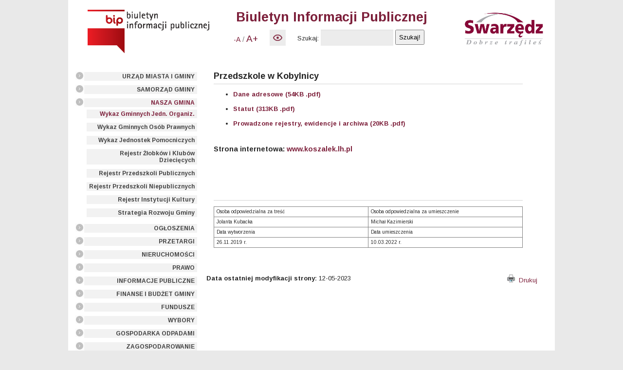

--- FILE ---
content_type: text/html; charset=utf-8
request_url: https://bip.swarzedz.pl/index.php?id=82&L=0%2C%22
body_size: 10065
content:
<!DOCTYPE html
	PUBLIC "-//W3C//DTD HTML 4.0 Transitional//EN">
<html lang="pl-PL">
<head>

<meta http-equiv="Content-Type" content="text/html; charset=utf-8">
<!-- 
	This website is powered by TYPO3 - inspiring people to share!
	TYPO3 is a free open source Content Management Framework initially created by Kasper Skaarhoj and licensed under GNU/GPL.
	TYPO3 is copyright 1998-2011 of Kasper Skaarhoj. Extensions are copyright of their respective owners.
	Information and contribution at http://typo3.com/ and http://typo3.org/
-->



<title>Przedszkole Koszałek Opałek w Kobylnicy</title>
<meta name="generator" content="TYPO3 4.5 CMS">
<meta name="DESCRIPTION" content="BIP Swarzędz">
<meta name="google-site-verification" content="vRdkIVZ8YL8rPWlLninfYq3FPp7mcohecqlWkQix38o">
<meta name="deklaracja-dostepnosci" content="http://bip.swarzedz.pl/index.php?id=416">

<link rel="stylesheet" type="text/css" href="typo3temp/stylesheet_5d370599a3.css?1583482238" media="all">
<link rel="stylesheet" type="text/css" href="fileadmin/stylesheet.css?1760678685" media="all">



<script src="typo3temp/javascript_93077bb238.js?1486554981" type="text/javascript"></script>


<link href='https://fonts.googleapis.com/css?family=Arimo:400,700,400italic,700italic&subset=latin,latin-ext' rel='stylesheet' type='text/css'><script type="text/javascript" src="fileadmin/jquery.js"></script><script src="fileadmin/swarzedz.js" type="text/javascript"></script><!-- Global site tag (gtag.js) - Google Analytics --><script async src="https://www.googletagmanager.com/gtag/js?id=UA-117779132-4"></script><script> window.dataLayer = window.dataLayer || [];  function gtag(){dataLayer.push(arguments);}  gtag('js', new Date());  gtag('config', 'UA-117779132-4');</script>
<script type="text/javascript" src="t3lib/jsfunc.validateform.js?1479989170"></script>


</head>
<body>



<div class="box">
  
    <div class="header clear">
      <div class="logo_wrap">  
        <h1 class="logo"><a href="/"><img src="fileadmin/img/bip_logo_male.png" alt="Biuletyn Informacji Publicznej Swarzędz.pl"></a></h1>
        
      </div>      
      
      
      
      <div class="logo_wrap2">  
        <h1 class="logo2"><a href="http://swarzedz.pl/"><img src="fileadmin/img/logo_Swarzedz.jpg" style="height: 80px;" alt="Oficjalna strona Miasta i Gminy Swarzędz"></a></h1>
        
      </div>
<span class="subtitle">Biuletyn Informacji Publicznej</span><div class="top">
        
        <div>
           <div style="display: inline-block; vertical-align: top">
            <div class="textsize">
              <a href="#" class="font_minus" title="Pomniejsz tekst">-A</a>&nbsp; / &nbsp;<a href="#" class="font_plus" title="Powiększ tekst">A+</a>
            </div>
            
            <div id="contrast">
              <a style="font-size: 13px;" href="#"><img src="fileadmin/images/new/button_contrast.jpg" alt="Wysoki kontrast strony / Zwykly kontrast strony" title="Wysoki kontrast strony / Zwykly kontrast strony"></a>
            </div>
           </div>

          <div id="indexed_search">
            <form action="index.php?id=126&amp;no_cache=1" id="mailform" name="mailform" enctype="multipart/form-data" method="post" target="_self" onsubmit="return validateForm('mailform','sword,Szukaj:','','Proszę wypełnić pole wyszukiwania','')"><div style="display:none;"><input name="scols" id="mailformscols" value="pages.title-subtitle-keywords-description:tt_content.header-bodytext-imagecaption" type="hidden"><input name="stype" id="mailformstype" value="L0" type="hidden"><input name="locationData" value="130:pages:130" type="hidden"></div>
    <!--  Search form inserted: [begin] -->
      <label for="mailformsword">Szukaj:</label> <input name="sword" id="mailformsword" size="15" maxlength="15" value="" type="text"> <input name="submit" id="mailformsubmit" value="Szukaj!" class="csc-mailform-submit" type="submit">
    <!--  Search form inserted: [end] -->
      </form>
          </div>
        </div>
      </div>

</div>
    
    <div class="col left_col">
      <div class="menu_1" id="menu_1" >
        <ul class=" menu left-menu"><li class="menu-item"><a href="index.php?id=130&amp;L=618" onfocus="blurLink(this);"  >URZĄD MIASTA I GMINY</a></li><li class="menu-item"><a href="index.php?id=14&amp;L=618" onfocus="blurLink(this);"  >SAMORZĄD GMINY</a></li><li class="menu-item active"><a href="index.php?id=13&amp;L=618" onfocus="blurLink(this);"  >NASZA GMINA</a><ul class="sub_menu menu"><li class="active menu-item"><a href="index.php?id=26&amp;L=618" onfocus="blurLink(this);"  >Wykaz Gminnych Jedn. Organiz.</a></li><li class="menu-item"><a href="index.php?id=313&amp;L=618" onfocus="blurLink(this);"  >Wykaz Gminnych Osób Prawnych</a></li><li class="menu-item"><a href="index.php?id=430&amp;L=618" onfocus="blurLink(this);"  >Wykaz Jednostek Pomocniczych</a></li><li class="menu-item"><a href="index.php?id=251&amp;L=618" onfocus="blurLink(this);"  >Rejestr Żłobków i Klubów Dziecięcych</a></li><li class="menu-item"><a href="index.php?id=276&amp;L=618" onfocus="blurLink(this);"  >Rejestr Przedszkoli Publicznych</a></li><li class="menu-item"><a href="index.php?id=277&amp;L=618" onfocus="blurLink(this);"  >Rejestr Przedszkoli Niepublicznych</a></li><li class="menu-item"><a href="index.php?id=448&amp;L=618" onfocus="blurLink(this);"  >Rejestr Instytucji Kultury</a></li><li class="menu-item"><a href="index.php?id=229&amp;L=618" onfocus="blurLink(this);"  >Strategia Rozwoju Gminy</a></li></ul></li><li class="menu-item"><a href="index.php?id=10&amp;L=618" onfocus="blurLink(this);"  >OGŁOSZENIA</a></li><li class="menu-item"><a href="index.php?id=12&amp;L=618" onfocus="blurLink(this);"  >PRZETARGI</a></li><li class="menu-item"><a href="index.php?id=211&amp;L=618" onfocus="blurLink(this);"  >NIERUCHOMOŚCI</a></li><li class="menu-item"><a href="index.php?id=11&amp;L=618" onfocus="blurLink(this);"  >PRAWO</a></li><li class="menu-item"><a href="index.php?id=327&amp;L=618" onfocus="blurLink(this);"  >INFORMACJE PUBLICZNE</a></li><li class="menu-item"><a href="index.php?id=57&amp;L=618" onfocus="blurLink(this);"  >FINANSE I BUDŻET GMINY</a></li><li class="menu-item"><a href="index.php?id=232&amp;L=618" onfocus="blurLink(this);"  >FUNDUSZE</a></li><li class="menu-item"><a href="index.php?id=201&amp;L=618" onfocus="blurLink(this);"  >WYBORY</a></li><li class="menu-item"><a href="index.php?id=435&amp;L=618" onfocus="blurLink(this);"  >GOSPODARKA ODPADAMI</a></li><li class="menu-item"><a href="index.php?id=33&amp;L=618" onfocus="blurLink(this);"  >ZAGOSPODAROWANIE PRZESTRZENNE</a></li><li class="menu-item"><a href="index.php?id=208&amp;L=618" onfocus="blurLink(this);"  >SPIS ULIC</a></li><li class="menu-item"><a href="index.php?id=310&amp;L=618" onfocus="blurLink(this);"  >INFORMATOR</a></li><li class="menu-item"><a href="index.php?id=9&amp;L=618" onfocus="blurLink(this);"  >eURZĄD</a></li><li class="menu-item"><a href="index.php?id=474&amp;L=618" onfocus="blurLink(this);"  >PODATKI I OPŁATY ON-LINE</a></li><li class="menu-item"><a href="index.php?id=353&amp;L=618" onfocus="blurLink(this);"  >OCHRONA DANYCH OSOBOWYCH</a></li><li class="menu-item"><a href="index.php?id=421&amp;L=618" onfocus="blurLink(this);"  >DOSTĘPNOŚĆ</a></li></ul>
      </div>
    </div>
  
    <div class="col center_col">  
      
     <div id="content-wrap">

      <div id="content" class="clear">
        
	<!--  CONTENT ELEMENT, uid:819/text [begin] -->
		<div id="c819" class="csc-default" ><h1>Przedszkole w Kobylnicy</h1>
		<!--  Text: [begin] -->
			<ul><li><b><a href="fileadmin/BIP/Nasza_gmina/Przedszkole_Kobylnica/Dane_adresowe_PK.pdf" title="Rozpoczyna pobieranie pliku" class="download" >Dane adresowe (54KB .pdf)<br /><br /></a></b></li><li><b><a href="fileadmin/BIP/Nasza_gmina/Przedszkole_Kobylnica/Statut_11.05.2023.pdf" title="Rozpoczyna pobieranie pliku" class="download" >Statut (313KB .pdf)<br /><br /></a></b></li><li><b><a href="fileadmin/BIP/Nasza_gmina/Przedszkole_Kobylnica/Prowadzone_rejestry.pdf" title="Rozpoczyna pobieranie pliku" class="download" >Prowadzone rejestry, ewidencje i archiwa (20KB .pdf)</a></b></li></ul><p class="bodytext"><br /><b>Strona internetowa: <a href="http://www.koszalek.lh.pl/" target="_blank" class="external-link-new-window" >www.koszalek.lh.pl</a></b><br /><br /><br /></p>
		<!--  Text: [end] -->
			</div>
	<!--  CONTENT ELEMENT, uid:819/text [end] -->
		
	<!--  CONTENT ELEMENT, uid:194/text [begin] -->
		<div id="c194" class="csc-default" ><h1></h1>
		<!--  Text: [begin] -->
			<table border="1" cellpadding="1" cellspacing="0" width="100%" style="PAGE-BREAK-BEFORE: always" class="contenttable"><tbody><tr><td height="11" width="50%"><p class="bodytext"><sup>Osoba odpowiedzialna za treść</sup></p></td><td width="50%"><p class="bodytext"><sup>Osoba odpowiedzialna za umieszczenie</sup></p></td></tr><tr><td height="11" width="50%"><p class="bodytext"><sup>Jolanta Kubacka</sup></p></td><td width="50%"><p class="bodytext"><sup>Michał Kazimierski</sup></p></td></tr><tr><td height="11" width="50%"><p class="bodytext"><sup>Data wytworzenia</sup></p></td><td width="50%"><p class="bodytext"><sup>Data umieszczenia</sup></p></td></tr><tr><td height="11" width="50%"><p class="bodytext"><sup>26.11.2019 r.</sup></p></td><td width="50%"><p class="bodytext"><sup>10.03.2022 r.</sup></p></td></tr></tbody></table>
		<!--  Text: [end] -->
			</div>
	<!--  CONTENT ELEMENT, uid:194/text [end] -->
		
      </div>
      
      <div class="extra">
        
        <div><BR><b>Data ostatniej modyfikacji strony:</b>&nbsp;12-05-2023<div class="right"><a href="index.php?id=82&L=0&type=1" target=&#9632;_new&#9632;><img alt="Wydrukuj tę stronę" src="fileadmin/images/print.gif">&nbsp;&nbsp;Drukuj</a></div></div></td>
      </div>
    
     </div>
    </div>
  
</div>
<div id="footer">
  <div class="footer_wrap">
    
    <div class="term">
      <span>Biuletyn Informacji Publicznej Miasta i Gminy Swarzędz </span>
    </div>
  </div>
</div>




</body>
</html>

--- FILE ---
content_type: text/css
request_url: https://bip.swarzedz.pl/fileadmin/stylesheet.css?1760678685
body_size: 11156
content:
body { font-size: 13px; font-family: Trebuchet MS, Arimo; background: #e9e9e9; color: #242424; margin: 0px; text-align: justify}

a { color: #7d203b; text-decoration:none; border: 0;}
a:hover { text-decoration: underline; }
input[type=text] { color: #7d203b; background: #ececec; border:0; height: 33px!important; border-top: solid 1px #dadada; border-right: solid 1px #dadada; }

ul { padding: 0 0 0 5px; overflow:none }

img { max-width: 100%; border: 0;}
hr { border-top: 1px  dashed; background:0; display: block; width: 80%; margin: 25px auto; }
table { font-size: 12px; border: solid 1px #828282; border-collapse: collapse; width:100%;}
table td {padding: 1px 5px 1px 5px}

.clear:after { content:''; display: table; clear: both; float: none }

#panel_cookie { padding: 10px; }

.box { max-width: 1000px; width: 100%; margin: 0 auto; background: #fff; }

 .header { padding: 20px 0px 5px; }
 
  .logo_wrap { float: left; width: 33%; }
  .logo { text-align: center; width: 100%; max-width: 330px; margin: 0 auto 5px auto; }
  .logo_wrap2 { float: right; width: 21%; }
  .logo2 { text-align: center; width: 100%; max-width: 330px; margin: 0 auto 5px auto; }
  
  .subtitle { display: -moz-inline-box; text-align: center; font-size: 27px; font-weight: bold; color: #7d203b; margin-top: 2px; margin-left: 15px; }
  
  .top { /*width: 74%;*/ padding-top: 10px; }
    .top>div { /*float: right*/ }
    
    .oficjalna { font-weight: bold; font-size: 1.1em; float: right; text-decoration: underline; padding-right: 20px; background: url('img/external_link_icon.gif') no-repeat 100% 50%; }
      
    #contrast { display:inline-block; margin: 0 10px; vertical-align: top; }
    .textsize { display:inline-block; font-size: 15px; word-spacing: -2px;  margin: 0 10px; vertical-align: top; padding-top: 8px; color: grey }
      .font_plus { font-size: 19px; }
      .font_minus { font-size: 14px; }
    
    #indexed_search { vertical-align: top; display:inline-block; margin: 0 10px;  }
      #indexed_search td { vertical-align: top!important; }
        #indexed_search label { display:inline-block; vertical-align: top; padding-top: 10px; }
        #indexed_search input[type=text] { border-right:0; padding: 0 10px; vertical-align: top!important; }
        #mailformsubmit { height: 31px; }

  /* Section */
    .col { display: inline-block; vertical-align: top; }
    .left_col {  width: 27%; padding-top: 10px; display: inline\9; }
    .center_col {  width: 68%; padding: 0 1%; background: #fff; display: inline\9;  }

  /* menu */
    #menu_1 { margin-top: 15px; padding: 0 10px; }
  
    .menu { font-weight: bold; }
  
    #menu_1 ul.left-menu { width: 100%; text-align: right; list-style:none;  }
    #menu_1 ul.menu li {  padding: 4px 0; margin: 1px 0;  text-align: right; font-size: .9em; }
    #menu_1 ul.left-menu>li {  background: url('images/new/bullet.jpg') no-repeat 0 3px;  }
    #menu_1 ul.left-menu>li a { width: 90%; display: inline-block; }
    #menu_1 ul.menu li li { padding: 4px 0; display:block; }
    #menu_1 ul.menu a { color: #424242; background-color: #f2f2f2; font-size: 12px; padding: 2px 5px 2px 2px;}
    #menu_1 ul.menu li.active>a { color: #7d203b }
  
  #footer { /*padding: 25px 0 55px 0;*/ background: #7d203b; color: #fff; }
    #footer a { color: #fff; }
    .footer_wrap { max-width: 1200px; margin: 0 auto; }
      .term { text-align: center; padding: 15px 0; }
  
  /* widgets */
  .widget { margin: 5px auto; }
    
    .widget_gallery { width: 100%; max-width: 250px; margin: 20px auto; }
      .widget_gallery h3 { margin:0; background: #7d203b; color: #fff; text-align: center;  padding: 15px 0; font-size: 20px; text-transform: uppercase; }
      .widget_gallery img { display: block; }
  
  
  #content-wrap { }
  
   .csc-default { padding: 15px 15px 5px 0; }
   .csc-default h1 {font-size: 18px; padding-bottom: 5px; border-bottom: solid 1px lightgrey;}
   .csc-default ul {padding: 0px 0px 0px 40px;}
   .csc-header h2 { font-size: 24px; color: #393939; margin-bottom:0; }
  
    #column_right .csc-header h1 { font-size: 16px; padding-bottom: 5px; border-bottom: solid 1px lightgrey;}
  
    .news-latest-item { width: 48%; display:inline-block; vertical-align: top; margin: 25px 0; }
    .news-latest-item:nth-child(even) { margin-left: 2%; }
    
    /* img wrap */
    .news-latest-item>a { ffloat: left; }
      
      /* if img thin */
      .news-wrap { text-transform: uppercase; line-height: 1.8em }
        .news-wrap h3 { font-size: 1.6em; line-height: 1.3em; margin: 10px 0; }
          .csc-header h1 { color: #393939; padding-bottom: 10px; margin-bottom:0; border-bottom: solid 1px #bfbfbf; text-transform: uppercase }
      .news-latest-date a { color: #9e9e9e; text-decoration: underline; }
    
    /* single */
    #content { padding: 0 15px 35px 15px }
      .news-single-timedata { font-style: italic; }
      .news-single-category { margin-bottom: 25px; }
    
    /* news in right */
    #column_right {  }
      #column_right h2 { font-size: 21px; }
    #column_right .news-latest-item { width: 100%; margin: 0 0 15px 0; }
      #column_right .news-latest-item h3 { margin: 5px 0 0 0; }
      
      #menu_right ul { display: block; font-size: 13px; margin-top: 15px; }
        #menu_right ul>li {  text-align: left!important; display: block; margin-bottom: 4px; }
    
    /* content - image */
    .csc-textpic-imagewrap { width: auto!important; text-align: left;}


  .contenttable .bodytext { font-size: 12px; cellpadding:1px; cellspacing:0px; width:100%;}

  .extra { padding-bottom: 25px; }  
    .extra .right { float: right; }

  
  /* single */
  .news-single-title { font-size: 1.7em; font-weight: bold; }
  .news-single-img { float: left; margin-right: 15px; }
  .bodytext { font-size: 1.1em; line-height: 1.50em; }
  
  
  /* contact */
  #contact_form { max-width: 830px; width:80%; margin: 0 auto; }
    #cf_first_col { width: 130px; }
      #contact_form input[type=text], #contact_form textarea { width: 100%; }
      #contact_form input[type=submit] { float: right; }
  
  /* search */
  .tx-indexedsearch-browsebox td a:before { content: '|'; margin-right: 3px; display: inline-block; width: 5px; text-align: center }
    .tx-indexedsearch-browsebox tr td:first-child a:before { content: ''!important; }
    
    .tx-indexedsearch p { margin:5px 0; }


@media only screen and (min-width: 980px) {
  
}


@media only screen and (max-width: 480px) {

  .top, .logo_wrap { width: 100%; }
    .oficjalna { float: none }
  
  #menu_1 ul.menu li { width: 100%; text-align: center; margin-bottom: -2px; background:none; }
    #menu_1 ul.left-menu>li>a { border: solid 1px lightgrey!important;  }
      #menu_1 ul.left-menu>li:first-child>a { border-left: solid 1px lightgrey!important; }
   #menu_1 ul.left-menu > .menu-item.active .sub_menu { display: block!important; margin-top: 10px; }
    #menu_1 ul.left-menu > .menu-item .sub_menu li { text-align: center!important; padding: 4px 0!important; }

  hr { margin: 10px auto!important; }

  .hide_mobile { display:none!important; }
  .show_mobile { display: block!important; }
  
  .col { width: 95%!important; padding: 2.5%; max-width:100%; }
  
  .top { text-align: center; }
    #contrast, #indexed_search, .langs { margin:0; }
    
    .langs { float: none!important; margin-bottom: 10px; }
    #indexed_search { margin-top: 5px; }
  
  .ext_icons a { width: 24.5%!important; }
    
  .news-latest-item { width: 100%; } 
  
  .footer_wrap { padding: 0 15px; }
  
  .tx-simpleslider-pi1 { display: none; }
  
  #menu_right { display:none }
  
  .has_sub { background:none; }
  .social { float: none; text-align: center; }

}


@media only screen and (max-width: 768px){ 
  
  ul.left-menu { font-size: 1em;  }
  
  .news-latest-item { width: 100%; }


}

@media only screen and (max-width: 980px) {
 .left_col { height: 90%;}
}

.hide_mobile { display:block; }
.show_mobile { display: none; }


.csc-frame-frame1 {width: 100%; border:solid 1px #f2f2f2; background-color: #fff; padding:3px; float:right;}

/* WYSOKI KONTRAST */
body.contrast, body.contrast table, body.contrast td#content, body.contrast p.bodytext, body.contrast .box, body.contrast #menu_1 .sub_menu,
body.contrast .center_col, body.contrast .langs a, body.contrast #footer, body.contrast .csc-header h1,
body.contrast .tx-indexedsearch .tx-indexedsearch-res .tx-indexedsearch-info, body.contrast .sub_menu,
body.contrast .tx-simpleslider-pi1-content { background: #000!important; color: yellow!important; }

body.contrast a { color: yellow!important; text-decoration: underline; }
body.contrast h1 { color: white!important; text-decoration: underline; }
body.contrast .news-list-item, body.contrast .menu1-level1-act, body.contrast .news-latest-item, body.contrast .menu1-level1-no, body.contrast td#content, body.contrast td.right_col, body.contrast td.left_col { background: #000!important; color: yellow!important; }
body.contrast .news-list-date, body.contrast .news-latest-date { color: #fff; }
body.contrast #menu_1 tr td { border-bottom: solid 2px #fff; }  
  body.contrast #menu_1 tr>td:first-child  { display:none }
  body.contrast #menu_1 tr>td:first-child { background: #000!important; color: yellow!important; }
  body.contrast #menu_1 ul.menu a { background-color: #090909;}
  
  body.contrast .langs a, body.contrast input[type=text] { border: solid 1px yellow!important; color: yellow; background: black; }

  body.contrast .widget_gallery h3 { background: black; color: yellow }
  body.contrast ul.left-menu > li { background: none; }
  
  body.contrast #footer { background: #7d203b!important; }
  
  body.contrast .monthSelected, body.contrast .monthSelectedWeek, body.contrast .month-large th, body.contrast .month-large th a, body.contrast #month-header { color:black!important; background: white!important; }
  body.contrast .default_catheader_text { color: #fff; }


/* eUrzad */

.department-item {  display: inline-block;  vertical-align: top;  margin: 9px 9px; }   

.box-border{  border: 2px solid #e5e5e5;  width: 185px;  position:relative; }

.box-header{  display: table ;background: #EEEFF2; width: 100%; text-align: center; font-size: 11px; height: 60px;}

.box-body{ height: 145px;}

.box-body ul{ margin: 5px 0px; list-style: outside;}

.box-body ul li { padding: 2px 10px 0px;;    font-size: 5px;    text-align: left;}

.box-body ul li span {font-size: 10px;}

.link-spanner{  position:absolute;   width:100%;  height:100%;  top:0;  left: 0;  z-index: 1;  background-image: url('empty.gif'); text-decoration:none; background-color:white;  opacity: 0;}   

tr p {margin: 0;}
#stawki { border: none;}
.indent { padding-left: 30px;}
#stawki td:nth-child(2) { width: 125px;}

.department-item:focus-within {
    border: 1px solid black;
}

/*WPKP eUrzad*/
.podatkiBtn{
background: #b56784;
  color: #fff;
  width: 65%;
  margin: auto;
  text-decoration: none;
  -webkit-border-radius: 5px;
  -moz-border-radius: 5px;
  border-radius: 5px;
  padding: 0.5em 1em;
  text-align: center;
  cursor: pointer;
  font-size: large;
}

.podatkiBtn:hover {
  background: #840232;
}

.podatkiLink:hover {
  text-decoration: none;
}



--- FILE ---
content_type: text/javascript
request_url: https://bip.swarzedz.pl/t3lib/jsfunc.validateform.js?1479989170
body_size: 4330
content:
/***************************************************************
*
*  Universal validate-form
*
* $Id: jsfunc.validateform.js 7905 2010-06-13 14:42:33Z ohader $
*
*  Copyright notice
*
*  (c) 1998-2010 Kasper Skaarhoj
*  All rights reserved
*
*  This script is part of the TYPO3 t3lib/ library provided by
*  Kasper Skaarhoj <kasper@typo3.com> together with TYPO3
*
*  Released under GNU/GPL (see license file in tslib/)
*
*  This script is distributed in the hope that it will be useful,
*  but WITHOUT ANY WARRANTY; without even the implied warranty of
*  MERCHANTABILITY or FITNESS FOR A PARTICULAR PURPOSE.
*
*  This copyright notice MUST APPEAR in all copies of this script
***************************************************************/


function validateForm(theFormname,theFieldlist,goodMess,badMess,emailMess)	{
	var formObject = document[theFormname];
	if (!formObject)	{
		formObject = document.getElementById(theFormname);
	}
	if (formObject && theFieldlist)	{
		var index=1;
		var theField = split(theFieldlist, ",", index);
		var msg="";
		var theEreg = '';
		var theEregMsg = '';
		var specialMode = '';
		var theLabel, a;

		while (theField) {
			theEreg = '';
			specialMode = '';

				// Check special modes:
			if (theField == '_EREG')	{	// EREG mode: _EREG,[error msg],[JS ereg],[fieldname],[field Label]
				specialMode = theField;

				index++;
				theEregMsg = split(theFieldlist, ",", index);
				index++;
				theEreg = split(theFieldlist, ",", index);
			} else if (theField == '_EMAIL')	{
				specialMode = theField;
			}

				// Get real field name if special mode has been set:
			if (specialMode)	{
				index++;
				theField = split(theFieldlist, ",", index);
			}

			index++;
			theLabel = split(theFieldlist, ",", index);
			theField = theField;
			if (formObject[theField])	{
				var fObj = formObject[theField];
				var type=fObj.type;
				if (!fObj.type)	{
					type="radio";
				}
				var value="";
				switch(type)	{
					case "text":
					case "textarea":
					case "password":
					case "file":
						value = fObj.value;
					break;
					case "select-one":
						if (fObj.selectedIndex>=0)	{
							value = fObj.options[fObj.selectedIndex].value;
						}
					break;
					case "select-multiple":
						var l=fObj.length;
						for (a=0;a<l;a++)	{
							if (fObj.options[a].selected)	{
								 value+= fObj.options[a].value;
							}
						}
					break;
					case "radio":
					case "checkbox":
						var len=fObj.length;
						if (len)	{
							for (a=0;a<len;a++)	{
								if (fObj[a].checked)	{
									value = fObj[a].value;
								}
							}
						} else {
							if (fObj.checked)	{
								value = fObj.value;
							}
						}
					break;
					default:
						value = 1;
				}

				switch(specialMode)	{
					case "_EMAIL":
						var theRegEx_notValid = new RegExp("(@.*@)|(\.\.)|(@\.)|(\.@)|(^\.)", "gi");
						var theRegEx_isValid = new RegExp("^.+\@[a-zA-Z0-9\-\.]+\.([a-zA-Z]{2,4}|[0-9]{1,3})$","");
						if (!theRegEx_isValid.test(value))	{	// This part was supposed to be a part of the condition: " || theRegEx_notValid.test(value)" - but I couldn't make it work (Mozilla Firefox, linux) - Anyone knows why?
							msg+="\n"+theLabel+' ('+(emailMess ? emailMess : 'Email address not valid!')+')';
						}
					break;
					case "_EREG":
						var theRegEx_isValid = new RegExp(theEreg,"");
						if (!theRegEx_isValid.test(value))	{
							msg+="\n"+theLabel+' ('+theEregMsg+')';
						}
					break;
					default:
						if (!value)	{
							msg+="\n"+theLabel;
						}
				}
			}
			index++;
			theField = split(theFieldlist, ",", index);
		}
		if (msg)	{
			var theBadMess = badMess;
			if (!theBadMess)	{
				theBadMess = "You must fill in these fields:";
			}
			theBadMess+="\n";
			alert(theBadMess+msg);
			return false;
		} else {
			var theGoodMess = goodMess;
			if (theGoodMess)	{
				alert(theGoodMess);
			}
			return true;
		}
	}
}
function split(theStr1, delim, index) {
	var theStr = ''+theStr1;
	var lengthOfDelim = delim.length;
	var sPos = -lengthOfDelim;
	var a, ePos;
	if (index<1) {index=1;}
	for (a=1; a<index; a++)	{
		sPos = theStr.indexOf(delim, sPos+lengthOfDelim);
		if (sPos==-1)	{return null;}
	}
	ePos = theStr.indexOf(delim, sPos+lengthOfDelim);
	if(ePos == -1)	{ePos = theStr.length;}
	return (theStr.substring(sPos+lengthOfDelim,ePos));
}
